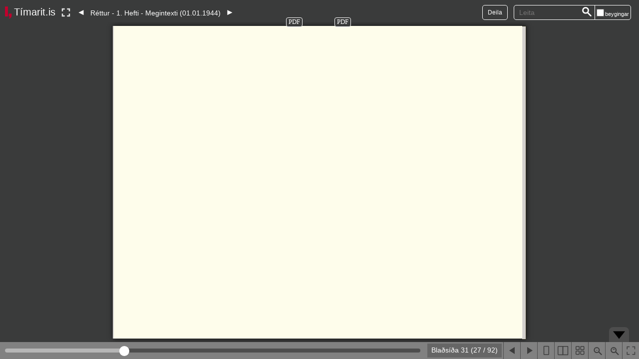

--- FILE ---
content_type: text/html;charset=UTF-8
request_url: https://timarit.is/page/4090222?iabr=on
body_size: 14707
content:
<!DOCTYPE html>
<html lang="is">
<head>
    <title>Réttur - 1. Hefti - Megintexti (01.01.1944) - Tímarit.is</title>
    <meta content="text/html; charset=utf-8" http-equiv="content-type"/>
    <meta name="viewport" content="width=device-width, initial-scale=1.0" />
    <meta name="apple-mobile-web-app-capable" content="yes">
	<link rel="shortcut icon" href="/favicon-e1d25206ceac539725ea84e8134251ee.ico" />
    <!-- JS dependencies -->
    <script src="/BookReader/jquery-1.10.1-bd42b401ab68f9eb54eee47a873b5769.js"></script>
    <script src="/BookReader/jquery-ui-1.12.0.min-540b3fea1b8c4af37343dcbd255040cd.js"></script>
    <script src="/BookReader/jquery.browser.min-9929873df0833fc027580212a2c92742.js"></script>
    <script src="/BookReader/dragscrollable-br-1c44a14109e4404e850f3387523bf3f1.js"></script>
    <script src="/BookReader/jquery.colorbox-min-663dd01c8e3859c4aa97cf088c49a64e.js"></script>
    <script src="/BookReader/jquery.bt.min-d931a9b1f381b50d9bdb12f4579d45b2.js"></script>

    
	<script>
	  (function(i,s,o,g,r,a,m){i['GoogleAnalyticsObject']=r;i[r]=i[r]||function(){
	  (i[r].q=i[r].q||[]).push(arguments)},i[r].l=1*new Date();a=s.createElement(o),
	  m=s.getElementsByTagName(o)[0];a.async=1;a.src=g;m.parentNode.insertBefore(a,m)
	  })(window,document,'script','//www.google-analytics.com/analytics.js','ga');
	
	  ga('create', 'UA-19666866-1', 'auto');
	  ga('set', 'anonymizeIp', true);
	  ga('send', 'pageview');  
	</script>
	
  
  <script defer data-domain="timarit.is" src="https://t.landsbokasafn.is/js/script.outbound-links.tagged-events.js"></script>
  <script>
    function pageview() {
      if (typeof plausible !== "undefined") {
        const url = new URL(location.href)
        const queryParams = new URLSearchParams(location.search)
        let customUrl = url.protocol + "//" + url.hostname + url.pathname.replace(/\/$/, '')
        plausible('pageview', { u: customUrl + window.location.search })
      } // else tracking script not loaded
    }
    </script>
  
  
  
	<script>
	  function gaTrackEvent(eventCategory, eventAction, eventLabel){
		
			ga('send', 'event', eventCategory, eventAction, eventLabel);
	  
	  }
	</script>
  
    
    <script>
      var pdfHighlights=[];
      var brI18n = { 
		      'view': "Sko\u00F0a",
		      'info': "Um riti\u00F0",
		      'infoOver': "Um riti\u00F0",
		      'share': "Deila",
		      'shareOver': "Deila \u00FEessu t\u00F6lubla\u00F0i",
		      'search': "Leita",
		      'page': "Bla\u00F0s\u00ED\u00F0a",
		      'pageShort': "bls.",
		      'of': "af",
		      'flipLeft': "Fyrri bla\u00F0s\u00ED\u00F0a",
		      'flipRight': "N\u00E6sta bla\u00F0s\u00ED\u00F0a",
		      'onePageView': "S\u00FDna eina bla\u00F0s\u00ED\u00F0u",
		      'twoPageView': "S\u00FDna tv\u00E6r bla\u00F0s\u00ED\u00F0ur",
		      'thumbnailView': "S\u00FDna sm\u00E1myndir",
		      'zoomOut': "\u00DEysja \u00FAt (shift-smella)",
		      'zoomIn': "\u00DEysja inn (ctrl-smella)",
		      'toggleFullscreen': "Virkja\/afvirkja heilskj\u00E1",
		      'goFullscreen': "Fara \u00ED lesham",
		      'exitFullscreen': "Sl\u00F6kkva \u00E1 lesham",
		      'settings': "Stillingar",
		      'searchResult': "Leitarni\u00F0ursta\u00F0a",
		      'searchResultsBelow': "Leitarni\u00F0urst\u00F6\u00F0ur munu birtast h\u00E9r fyrir ne\u00F0an",
		      'searchResultsMobile': "ni\u00F0urst\u00F6\u00F0ur fyrir",
		      'searchResultsMobile1': "ni\u00F0ursta\u00F0a fyrir",
		      'searchResultsNoMatches': "Engar ni\u00F0urst\u00F6\u00F0ur fundust",
		      'searchResultsError': "H\u00E9r hefur or\u00F0i\u00F0 villa",
		      'searchEnterAbove': "Sl\u00E1\u00F0u inn leitaror\u00F0 h\u00E9r a\u00F0 ofan",
		      'openToThisPage': "Opna \u00FEessa s\u00ED\u00F0u",
		      'finished': "Close",
		      'pageLayout': "S\u00FDna ...",
		      'onePage': "eina bla\u00F0s\u00ED\u00F0u",
		      'twoPages': "tv\u00E6r bla\u00F0s\u00ED\u00F0ur",
		      'thumbnails': "sm\u00E1myndir",
		      'zoom': "\u00DEysja",
		      'inflections': "beygingar",
		      'http500': "H\u00E9r hefur or\u00F0i\u00F0 villa. ",
		      'directLinkIntroText': "Ef \u00FE\u00FA vilt tengja \u00E1 \u00FEennan titil, vinsamlegast nota\u00F0u \u00FEessa tengla:",
		      'directLinkToPage': "Tengja \u00E1 \u00FEessa s\u00ED\u00F0u",
		      'directLinkToIssue': "Tengja \u00E1 \u00FEetta t\u00F6lubla\u00F0",
		      'nextIssue': "n\u00E6sta eintak",
		      'prevIssue': "fyrra eintak",
		      'openPageInNewWindow': "Sko\u00F0a PDF \u00ED n\u00FDjum glugga"
		  }
    </script>

    <!-- mmenu library -->
    <link rel="stylesheet" href="/BookReader/mmenu/dist/css/jquery.mmenu-5d29c712af10ce1c3f2de5118c1798c1.css"/>
    <link rel="stylesheet" href="/BookReader/mmenu/dist/addons/navbars/jquery.mmenu.navbars-0d12a2eb53ac7437f75ff838924a2898.css"/>
    <script src="/BookReader/mmenu/dist/js/jquery.mmenu.min-7c17456839987f3dc8355b5220e8421e.js"></script>
    <script src="/BookReader/mmenu/dist/addons/navbars/jquery.mmenu.navbars.min-510f8bf8ac669c036d119c79a59a1e73.js"></script>

    <!-- BookReader and plugins -->
    <link rel="stylesheet" href="/BookReader/BookReader-3efced36a43c5f8d8be02ef9f856cfa5.css"/>
    <script src="/BookReader/BookReader-3b2fe7c674eda2bef4ee593e38a3fb55.js?v=2"></script>

    <!-- Mobile nav plugin -->
    <script src="/BookReader/plugins/plugin.mobile_nav-b8b7fca42a2b629fb75c6f7f268ac400.js"></script>

    <!-- URL-changing plugin -->
    <script src="/BookReader/plugins/plugin.url-27db4a8322455dd8264258b8232fb8cb.js"></script>

    <script src="/BookReader/plugins/plugin.search-2ccb5cd40a915cd23153475a370b7a07.js"></script>
    <script src="/BookReader/plugins/plugin.iframe-d4b718b7c097055d1fa71691c058481c.js"></script>
    
    <script>
      var serverUrl="https:\/\/timarit.is";
      var baseURL = "\/"; 
      var brEmbeddedUrl = baseURL + "issue/282793";
      
      var brImageBase = "\/BookReader\/images\/"; 
      
      var brCurrentPageId = 4090222; 
      
      var issueId = 282793; 
      var issueDisplayName = "R\u00E9ttur - 1. Hefti - Megintexti (01.01.1944)"; 
      
      var pageIdList = [4090196,4090197,4090198,4090199,4090200,4090201,4090202,4090203,4090204,4090205,4090206,4090207,4090208,4090209,4090210,4090211,4090212,4090213,4090214,4090215,4090216,4090217,4090218,4090219,4090220,4090221,4090222,4090223,4090224,4090225,4090226,4090227,4090228,4090229,4090230,4090231,4090232,4090233,4090234,4090235,4090236,4090237,4090238,4090239,4090240,4090241,4090242,4090243,4090244,4090245,4090246,4090247,4090248,4090249,4090250,4090251,4090252,4090253,4090254,4090255,4090256,4090257,4090258,4090259,4090260,4090261,4090262,4090263,4090264,4090265,4090266,4090267,4090268,4090269,4090270,4090271,4090272,4090273,4090274,4090275,4090276,4090277,4090278,4090279,4090280,4090281,4090282,4090283,4090284,4090285,4090286,4090287];   
      var jpgIdList = [61892668,61892673,61892678,61892683,61892688,61892693,61892698,61892703,61892708,61892713,61892718,61892723,61892728,61892733,61892738,61892743,61892748,61892753,61892758,61892763,61892768,61892773,61892778,61892783,61892788,61892793,61892798,61892803,61892808,61892813,61892818,61892823,61892828,61892833,61892838,61892843,61892848,61892853,61892858,61892863,61892868,61892873,61892878,61892883,61892888,61892893,61892898,61892903,61892908,61892913,61892918,61892923,61892928,61892933,61892938,61892943,61892948,61892953,61892958,61892963,61892968,61892973,61892978,61892983,61892988,61892993,61892998,61893003,61893008,61893013,61893018,61893023,61893028,61893033,61893038,61893043,61893048,61893053,61893058,61893063,61893068,61893073,61893078,61893083,61893088,61893093,61893098,61893103,61893108,61893113,61893118,61893123];
      var jpgWidthList = [782,786,787,795,801,772,808,793,784,799,802,803,794,805,796,800,805,799,799,807,803,808,800,808,798,809,800,800,800,801,793,796,802,806,812,800,798,799,794,806,800,807,802,803,796,800,799,802,806,808,806,801,808,807,812,808,796,809,801,810,796,800,798,798,810,807,798,803,794,797,791,803,788,800,789,790,784,799,796,794,807,799,804,793,797,804,807,802,796,803,795,799];
      var jpgHeightList = [1241,1240,1233,1245,1242,1237,1239,1235,1224,1236,1237,1241,1227,1238,1227,1233,1231,1230,1222,1231,1223,1236,1224,1235,1221,1237,1227,1236,1227,1236,1226,1232,1230,1237,1234,1232,1226,1228,1220,1237,1231,1236,1230,1233,1226,1231,1230,1236,1235,1237,1236,1235,1237,1239,1241,1236,1226,1237,1230,1241,1235,1234,1235,1232,1241,1241,1239,1236,1234,1233,1232,1236,1230,1234,1230,1228,1231,1235,1239,1231,1237,1236,1237,1235,1237,1238,1239,1238,1234,1240,1237,1237];
      var thumbIdList = [61892671,61892676,61892681,61892686,61892691,61892696,61892701,61892706,61892711,61892716,61892721,61892726,61892731,61892736,61892741,61892746,61892751,61892756,61892761,61892766,61892771,61892776,61892781,61892786,61892791,61892796,61892801,61892806,61892811,61892816,61892821,61892826,61892831,61892836,61892841,61892846,61892851,61892856,61892861,61892866,61892871,61892876,61892881,61892886,61892891,61892896,61892901,61892906,61892911,61892916,61892921,61892926,61892931,61892936,61892941,61892946,61892951,61892956,61892961,61892966,61892971,61892976,61892981,61892986,61892991,61892996,61893001,61893006,61893011,61893016,61893021,61893026,61893031,61893036,61893041,61893046,61893051,61893056,61893061,61893066,61893071,61893076,61893081,61893086,61893091,61893096,61893101,61893106,61893111,61893116,61893121,61893126];
      var pdfIdList = [61892667,61892672,61892677,61892682,61892687,61892692,61892697,61892702,61892707,61892712,61892717,61892722,61892727,61892732,61892737,61892742,61892747,61892752,61892757,61892762,61892767,61892772,61892777,61892782,61892787,61892792,61892797,61892802,61892807,61892812,61892817,61892822,61892827,61892832,61892837,61892842,61892847,61892852,61892857,61892862,61892867,61892872,61892877,61892882,61892887,61892892,61892897,61892902,61892907,61892912,61892917,61892922,61892927,61892932,61892937,61892942,61892947,61892952,61892957,61892962,61892967,61892972,61892977,61892982,61892987,61892992,61892997,61893002,61893007,61893012,61893017,61893022,61893027,61893032,61893037,61893042,61893047,61893052,61893057,61893062,61893067,61893072,61893077,61893082,61893087,61893092,61893097,61893102,61893107,61893112,61893117,61893122];
      var pageNameList = ["5","6","7","8","9","10","11","12","13","14","15","16","17","18","19","20","21","22","23","24","25","26","27","28","29","30","31","32","33","34","35","36","37","38","39","40","41","42","43","44","45","46","47","48","49","50","51","52","53","54","55","56","57","58","59","60","61","62","63","64","65","66","67","68","69","70","71","72","73","74","75","76","77","78","79","80","81","82","83","84","85","86","87","88","89","90","91","92","93","94","95","96"];
      var pageSideList = ["R","V","R","V","R","V","R","V","R","V","R","V","R","V","R","V","R","V","R","V","R","V","R","V","R","V","R","V","R","V","R","V","R","V","R","V","R","V","R","V","R","V","R","V","R","V","R","V","R","V","R","V","R","V","R","V","R","V","R","V","R","V","R","V","R","V","R","V","R","V","R","V","R","V","R","V","R","V","R","V","R","V","R","V","R","V","R","V","R","V","R","V"];
      
      var prevIssueId = 282792; 
      var nextIssueId = 282794; 
      
      var isSearchAvailable = true; 
      

    </script>

    <style>
      html, body { width: 100%; height: 100%; margin: 0; padding: 0; }
      #BookReader { width: 100%; height: 100%; }
    </style>
    
    
	
</head>
<body>
  
  	<div class="lbsPageLinks" id="lbsPageLinksLeft">
	  <a class="lbsPageLinksLR" id="lbsPageLinksLeftPdf" href="#">PDF</a>
    </div>
	<div class="lbsPageLinks" id="lbsPageLinksRight">
	  <a class="lbsPageLinksLR" id="lbsPageLinksRightPdf" href="#">PDF</a>	
	</div>

  <div id="BookReader">    
      <p style="margin:20px;">
      	<span>Javascript er óvirkt. Smelltu á tengilinn fyrir neðan til að skoða blaðsíðurnar.</span><br/>
        <a href="/page/4090222">Réttur - 1. Hefti - Megintexti (01.01.1944)</a>
      </p>   
  </div>
  <script src="/BookReader/TimaritBookReader-660deee7da33aa8ea6ac660e9e61992b.js?v=2"></script>
  <script>
  	  var br;
  $(function() {
	  br = instantiateBookReader('#BookReader');
	  if (self!=top) {
		  var initPageNr = parseInt(br.paramsFromCurrent().page.substr(1));
		  window.parent.postMessage({'type':'bookReaderLoaded','loaded': 'true','pageName':pageNameList[initPageNr]});
      }
	  $('.BRtoolbarMobileTitle').bind('click', function() {  
	    location.href = baseURL + "page/" + brCurrentPageId;
	  });
	  $('.mm-title').bind('click', function() {
		if ($(this).html().indexOf("Tímarit.is") > -1) {
			location.href = baseURL;
		}  
	  });

	  if(br.mode == br.constMode2up){
		  var lsi = br.twoPage.currentIndexL;
		  var rsi = br.twoPage.currentIndexR;
		  if(jpgIdList[lsi] === jpgIdList[rsi]){
		    $(br.prefetchedImgs[rsi]).css({
			  backgroundPosition: "right"
		    });
		  }	  
		  adjustLbsPageLinks(lsi);
		  adjustLbsPageLinks(rsi);
		  
	  }
	  
	  $('.lbsPageLinksLR').on("click", function(){
	    var pageIdx = $(this).attr("data-page-index");
	    var hl = "";
	    if(pdfHighlights[pageIdx]!=undefined){
	    	// highlighting in PDF only works for Firefox
	    	hl += '#search="'+pdfHighlights[pageIdx]+'"';
	    }
	    window.open(baseURL + "files/" + pdfIdList[pageIdx] + hl,'_blank');
	    return false;
	  });
	  
	  // accessibility
  	  $("html").find("a.mm-next").each(function( index ) {
  		var a = $(this);
  		var sp = a.next('span');
  		x=sp.each(function( i ) {
  			var t = $.trim($(this).contents().filter(function() { return this.nodeType == 3; }).text());
  			a.attr("aria-label",t);
  		});
  	  });  	  
  	  $("html").find("a.mm-prev").each(function( index ) {
  		var a = $(this);
  		var sp = a.next('a');
  		var t = $.trim(sp.text());
  		a.attr("aria-label",t);
  	  });	  
  	  $("#cboxPrevious").attr("aria-label","hidden");
  	  $("#cboxNext").attr("aria-label","hidden");
  	  $("#cboxSlideshow").attr("aria-label","hidden");
	  	  
  });
  </script>
</body>
</html>


--- FILE ---
content_type: image/svg+xml;charset=UTF-8
request_url: https://timarit.is/BookReader/images/icon_search_button.svg
body_size: 2586
content:
<?xml version="1.0" encoding="UTF-8" standalone="no"?>
<svg width="19px" height="19px" viewBox="0 0 19 19" version="1.1" xmlns="http://www.w3.org/2000/svg" xmlns:xlink="http://www.w3.org/1999/xlink">
    <!-- Generator: Sketch 39.1 (31720) - http://www.bohemiancoding.com/sketch -->
    <title>noun_12928 (1)</title>
    <desc>Created with Sketch.</desc>
    <defs></defs>
    <g id="Page-1" stroke="none" stroke-width="1" fill="none" fill-rule="evenodd">
        <g id="Desktop-HD" transform="translate(-1381.000000, -23.000000)" fill="#FFFFFF">
            <g id="noun_12928-(1)" transform="translate(1381.000000, 23.000000)">
                <path d="M18.4140875,16.661358 L12.573725,10.8930988 C13.363175,9.8171358 13.835325,8.4988642 13.835325,7.07081481 C13.835325,6.99762963 13.8251125,6.92749383 13.813475,6.85782716 C13.82535,6.78722222 13.8355625,6.71591358 13.8355625,6.64155556 C13.8355625,3.03859259 10.867525,0.107197531 7.219525,0.107197531 C7.1546875,0.107197531 7.092225,0.117283951 7.0297625,0.125962963 C6.966825,0.117283951 6.9048375,0.107197531 6.84,0.107197531 C3.1917625,0.107197531 0.223725,3.03859259 0.223725,6.64155556 C0.223725,6.71474074 0.2337,6.78487654 0.245575,6.85477778 C0.2334625,6.92538272 0.2234875,6.99645679 0.2234875,7.07081481 C0.2234875,10.6737778 3.1912875,13.6054074 6.839525,13.6054074 C6.9043625,13.6054074 6.9665875,13.595321 7.029525,13.5864074 C7.0919875,13.595321 7.153975,13.6054074 7.21905,13.6054074 C8.45595,13.6054074 9.6109125,13.262 10.6022375,12.6758148 L16.525725,18.5261728 C16.7867375,18.783963 17.1282625,18.9125062 17.470025,18.9125062 C17.8117875,18.9125062 18.1537875,18.7837284 18.414325,18.5261728 C18.9356375,18.0112963 18.9356375,17.1764691 18.4140875,16.661358 L18.4140875,16.661358 Z M7.029525,10.9866914 C6.9665875,10.9777778 6.9046,10.9676914 6.839525,10.9676914 C4.664025,10.9676914 2.894175,9.21969136 2.894175,7.07104938 C2.894175,6.9978642 2.8842,6.9277284 2.872325,6.85806173 C2.8844375,6.78745679 2.8944125,6.71614815 2.8944125,6.64179012 C2.8944125,4.49314815 4.6645,2.74514815 6.84,2.74514815 C6.9046,2.74514815 6.966825,2.7352963 7.0297625,2.72661728 C7.092225,2.7352963 7.15445,2.74514815 7.219525,2.74514815 C9.395025,2.74514815 11.164875,4.49314815 11.164875,6.64179012 C11.164875,6.71497531 11.1750875,6.78511111 11.186725,6.85501235 C11.17485,6.92561728 11.1644,6.99669136 11.1644,7.07104938 C11.1644,9.21969136 9.39455,10.9676914 7.21905,10.9676914 C7.153975,10.9676914 7.09175,10.9777778 7.029525,10.9866914 L7.029525,10.9866914 Z" id="Shape"></path>
            </g>
        </g>
    </g>
</svg>